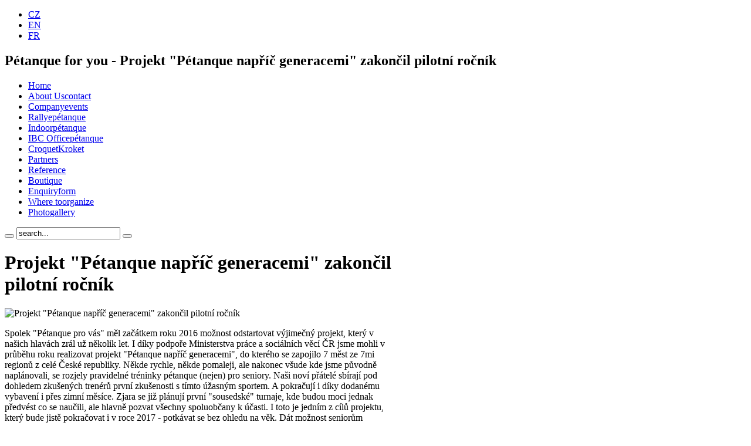

--- FILE ---
content_type: text/html; charset=utf-8
request_url: https://www.petanque-pro-vas.com/en/home/item/318-1napricgeneracemi/318-1napricgeneracemi
body_size: 6403
content:
<!DOCTYPE html PUBLIC "-//W3C//DTD XHTML 1.0 Transitional//EN" "http://www.w3.org/TR/xhtml1/DTD/xhtml1-transitional.dtd">
<html xmlns="http://www.w3.org/1999/xhtml" xml:lang="en-gb" lang="en-gb" dir="ltr" >
<head>
  <base href="https://www.petanque-pro-vas.com/home/item/318-1napricgeneracemi/318-1napricgeneracemi" />
  <meta http-equiv="content-type" content="text/html; charset=utf-8" />
  <meta name="robots" content="index, follow" />
  <meta name="keywords" content="" />
  <meta name="title" content="Projekt &quot;Pétanque napříč generacemi&quot; zakončil pilotní ročník" />
  <meta name="description" content="Spolek "Pétanque pro vás" měl začátkem roku 2016 možnost odstartovat výjimečný projekt, který v našich hlavách zrál už několik let. I díky podpoře Ministerstva práce a sociálních věcí ČR jsme mohli v průběhu roku realizovat projekt "Pétanque napříč genera&hellip;" />
  <meta name="generator" content="Joomla! 1.5 - Open Source Content Management" />
  <title>Pétanque for you - Projekt &quot;Pétanque napříč generacemi&quot; zakončil pilotní ročník</title>
  <link href="/templates/petanque/favicon.ico" rel="shortcut icon" type="image/x-icon" />
  <link rel="stylesheet" href="/templates/petanque/lib/gzip/css.php?id=dec453cf73d582a6ab57cea315ccd037" type="text/css" />
  <link rel="stylesheet" href="https://www.petanque-pro-vas.com/modules/mod_yoo_search/mod_yoo_search.css.php" type="text/css" />
  <style type="text/css">
    <!--
.wrapper { width: 940px; }#main-shift { margin-right: 275px; }
#right { width: 255px; margin-left: -255px; }

    -->
  </style>
  <script type="text/javascript" src="/templates/petanque/lib/gzip/js.php?id=1cea9e5e9aaa582d790462ecc7972ef3"></script>
  <script type="text/javascript" src="https://www.petanque-pro-vas.com/modules/mod_yoo_search/mod_yoo_search.js"></script>
  <script type="text/javascript">
var K2RatingURL = 'https://www.petanque-pro-vas.com/';var YtSettings = { tplurl: '/templates/petanque', color: 'orange' };
  </script>

<script type="text/javascript">  var _gaq = _gaq || [];  _gaq.push(['_setAccount', 'UA-2064721-46']);  _gaq.push(['_trackPageview']);  (function() {    var ga = document.createElement('script'); ga.type = 'text/javascript'; ga.async = true;    ga.src = ('https:' == document.location.protocol ? 'https://ssl' : 'http://www') + '.google-analytics.com/ga.js';    var s = document.getElementsByTagName('script')[0]; s.parentNode.insertBefore(ga, s);  })(); </script>
</head>
<body id="page" class="yoopage  column-right  ">
		<div id="absolute">
		
	</div>
		<div id="page-body">
		<div class="wrapper">
  <div class="wrapper-t1">
  		<div class="wrapper-t2">
  			<div class="wrapper-t3"></div>
  		</div>
  	</div>
			<div id="header">
				<div class="header-1">
					<div class="header-2">
						<div class="header-3">
							<div id="toolbar">
																								<div class="right">
									<div class="module mod-blank   first last">

	
		
	<ul class="jflanguageselection"><li><a class="cs" href="https://www.petanque-pro-vas.com/cs/uvod/item/318-1napricgeneracemi/318-1napricgeneracemi" ><span lang="cs" xml:lang="cs">CZ</span></a></li><li id="active_language"><a class="en" href="https://www.petanque-pro-vas.com/en/home/item/318-1napricgeneracemi/318-1napricgeneracemi" ><span lang="en" xml:lang="en">EN</span></a></li><li><a class="fr" href="https://www.petanque-pro-vas.com/fr/accueil/item/318-1napricgeneracemi/318-1napricgeneracemi" ><span lang="fr" xml:lang="fr">FR</span></a></li></ul>		
</div>
								</div>
															</div>
							<div id="headerbar">
																							</div>
						</div>
					</div>
				</div>
				<div class="header-b1">
					<div class="header-b2">
						<div class="header-b3"></div>
					</div>
				</div>
								<div id="logo" onclick="location.href='https://www.petanque-pro-vas.com/en';" style="cursor: pointer;">
				<h2 class="title en"><span>Pétanque for you - Projekt "Pétanque napříč generacemi" zakončil pilotní ročník</span></h2></div>
												<div id="menu">
					<ul class="menu menu-dropdown"><li class="level1 item1 first active current"><a href="https://www.petanque-pro-vas.com/" class="level1 item1 first active current"><span class="bg ">Home</span></a></li><li class="level1 item2"><a href="/en/about-us-contact" class="level1 item2"><span class="bg "><span class="title">About Us</span><span class="subtitle">contact</span></span></a></li><li class="level1 item3"><a href="/en/company-events" class="level1 item3"><span class="bg "><span class="title">Company</span><span class="subtitle">events</span></span></a></li><li class="level1 item4"><a href="/en/rallye-petanque" class="level1 item4"><span class="bg "><span class="title">Rallye</span><span class="subtitle">pétanque</span></span></a></li><li class="level1 item5"><a href="/en/indoor-petanque" class="level1 item5"><span class="bg "><span class="title">Indoor</span><span class="subtitle">pétanque</span></span></a></li><li class="level1 item6"><a href="/en/ibc-office-petanque" class="level1 item6"><span class="bg "><span class="title">IBC Office</span><span class="subtitle">pétanque</span></span></a></li><li class="level1 item7"><a href="/en/kroket" class="level1 item7"><span class="bg "><span class="title">Croquet</span><span class="subtitle">Kroket</span></span></a></li><li class="level1 item8"><a href="/en/partners" class="level1 item8"><span class="bg ">Partners</span></a></li><li class="level1 item9"><a href="/en/reference" class="level1 item9"><span class="bg ">Reference</span></a></li><li class="level1 item10"><a href="/en/boutique" class="level1 item10"><span class="bg ">Boutique</span></a></li><li class="level1 item11"><a href="/en/enquiry-form" class="level1 item11"><span class="bg "><span class="title">Enquiry</span><span class="subtitle">form</span></span></a></li><li class="level1 item12"><a href="/en/where-to-organize-an-event" class="level1 item12"><span class="bg "><span class="title">Where to</span><span class="subtitle">organize</span></span></a></li><li class="level1 item13 last"><a href="/en/photo-gallery" class="level1 item13 last"><span class="bg "><span class="title">Photo</span><span class="subtitle">gallery</span></span></a></li></ul>
				</div>
												<div id="search">
					<div class="default">
	<div id="yoo-search-1" class="yoo-search">
	
		<form action="index.php" method="post">
			<div class="searchbox">
				<button class="search-magnifier" type="submit" value="Search"></button>
				<input class="searchfield" type="text" onfocus="if(this.value=='search...') this.value='';" onblur="if(this.value=='') this.value='search...';" value="search..." size="20" alt="search..." maxlength="20" name="searchword" />
				<button class="search-close" type="reset" value="Reset"></button>
			</div>	
			<input type="hidden" name="task"   value="search" />
			<input type="hidden" name="option" value="com_search" />
		</form>		

		<div class="resultbox" style="width: 400px;"></div>

	</div>
</div><script type="text/javascript">
// <!--
window.addEvent('domready', function(){ new YOOsearch('yoo-search-1', { 'url': 'https://www.petanque-pro-vas.com/index.php?option=com_search&tmpl=raw&type=json&ordering=&searchphrase=all&Itemid=53', 'fieldText': 'search...', 'msgResults': 'Search results', 'msgCategories': 'Search categories', 'msgNoResults': 'No results found', 'msgMoreResults': 'More results' }); });
// -->
</script>

				</div>
											</div>
			<!-- header end -->
							<div class="wrapper-1">
					<div class="wrapper-2">
						<div class="wrapper-3">
						<div id="middle">
				<div id="middle-expand">
					<div id="main">
						<div id="main-shift">
														<div id="mainmiddle">
								<div id="mainmiddle-expand">
									<div id="content">
										<div id="content-shift">
											                          <div class="wrapper-3">
														
                            
<!-- Start K2 Item Layout -->
<span id="startOfPageId318"></span>

<div id="k2Container" class="itemView aktuality">

	<!-- Plugins: BeforeDisplay -->
	
	<!-- K2 Plugins: K2BeforeDisplay -->
	


	<div class="itemHeader">

		
	  	  <!-- Item title -->
	  <h1 class="itemTitle">
	  	Projekt &quot;Pétanque napříč generacemi&quot; zakončil pilotní ročník
	  	
	  </h1>
	  
		
  </div>

  <!-- Plugins: AfterDisplayTitle -->
  
  <!-- K2 Plugins: K2AfterDisplayTitle -->
  
	
	
  <div class="itemBody">

	  <!-- Plugins: BeforeDisplayContent -->
	  
	  <!-- K2 Plugins: K2BeforeDisplayContent -->
	  
	  	  <!-- Item Image -->
	  <div class="itemImageBlock">
		  <span class="itemImage">
		  		<img src="https://www.petanque-pro-vas.com/media/k2/items/cache/0692a4e584defe6544ca2abbf7dd2502_M.jpg" alt="Projekt &quot;Pétanque napříč generacemi&quot; zakončil pilotní ročník" style="width:388px; height:auto;" />
		  </span>

		  
		  
		  <div class="clr"></div>
	  </div>
	  
	  
	  	  <!-- Item introtext -->
	  <div class="itemIntroText">
	  	<p>Spolek "Pétanque pro vás" měl začátkem roku 2016 možnost odstartovat výjimečný projekt, který v našich hlavách zrál už několik let. I díky podpoře Ministerstva práce a sociálních věcí ČR jsme mohli v průběhu roku realizovat projekt "Pétanque napříč generacemi", do kterého se zapojilo 7 měst ze 7mi regionů z celé České republiky. Někde rychle, někde pomaleji, ale nakonec všude kde jsme původně naplánovali, se rozjely pravidelné tréninky pétanque (nejen) pro seniory. Naši noví přátelé sbírají pod dohledem zkušených trenérů první zkušenosti s tímto úžasným sportem. A pokračují i díky dodanému vybavení i přes zimní měsíce. Zjara se již plánují první "sousedské" turnaje, kde budou moci jednak předvést co se naučili, ale hlavně pozvat všechny spoluobčany k účasti. I toto je jedním z cílů projektu, který bude jistě pokračovat i v roce 2017 - potkávat se bez ohledu na věk. Dát možnost seniorům uspořádat sportovní událost i pro mladé. Věříme i v roce 2017 v podporu MPSV. Pokud se budete chtít dozvědět více informací, stačí prokliknout na náš specializovaný web<strong><a href="http://www.petanque-napric-generacemi.cz" target="_blank"> www.petanque-napric-generacemi.cz</a></strong></p>
	  </div>
	  
	  	  <!-- Item fulltext -->
	  <div class="itemFullText">
	  	
<p>&nbsp;</p>	  </div>
	  
	  
		<div class="clr"></div>



		
	  <!-- Plugins: AfterDisplayContent -->
	  
	  <!-- K2 Plugins: K2AfterDisplayContent -->
	  
	  <div class="clr"></div>
  </div>

    <div class="itemLinks">

		
		
	  
	  
	  
		<div class="clr"></div>
  </div>
  
  
  
  
	<div class="clr"></div>

  
  
  
  <!-- Plugins: AfterDisplay -->
  
  <!-- K2 Plugins: K2AfterDisplay -->
  
  
 


	<div class="clr"></div>
</div>
<!-- End K2 Item Layout -->

													</div>
																					</div>
									</div>
									<!-- content end -->
																										</div>
							</div>
							<!-- mainmiddle end -->
													</div>
					</div>
															<div id="right">
						<div class="module mod-box mod-box-beige  first ">

		
	<div class="box-1 deepest">
	
				<h3 class="header"><span class="color"></span> "Pétanque pro vás"</h3>
				
		<p><strong>spolek s celostátní působností, propagující pétanque napříč věkovými i sociálními skupinami</strong>. Jsme všichni aktivními hráči a organizátory pétanque s bohatými mezinárodními zkušenostmi. Členy ČAPEK, ale i Mezinárodní federace pétanque (<a href="http://www.fipjp.com" target="_blank">FIPJP</a>) a trenéři s mezinárodní licencí C.I.E.P. Zorganizovali jsme desítky úspěšných akcí - od místních turnajů až po <a href="/en/photo-gallery/item/203">Mistrovství světa</a>. Spojuje nás chuť dělat něco víc, než se jen účastnit. Organizujeme akce nejen s pétanque pro druhé, a to zejména pro amatérské hráče <a href="http://www.petanque-napric-generacemi.cz/" target="_blank">s důrazem na prolnutí generací.</a></p>
<hr />
<h4 style="text-align: center;"><strong><a href="/en/home/item/191">Intenzivně se věnujeme seniorům.<hr /></a></strong></h4>
<p><strong><a href="https://www.youtube.com/channel/UCufwQsi1jhTwmtvnEpdakfw/featured" target="_blank" style="text-decoration: underline;"><img src="/images/LOGO/why_is_it_smart_to_buy_youtube_views.png" width="114" height="57" alt="why is it smart to buy youtube views" style="vertical-align: top; display: block; margin-left: auto; margin-right: auto;" /></a></strong></p>
<h4 style="text-align: center;"><strong><a href="https://www.youtube.com/channel/UCufwQsi1jhTwmtvnEpdakfw/featured" target="_blank">Kanál Pétanque pro vás</a></strong></h4>		
	</div>
		
</div><div class="module mod-box mod-box-invert   ">

		
	<div class="box-1 deepest">
	
				<h3 class="header"><span class="color">Navštivte</span> náš e-shop</h3>
				
		<h4><a href="/en/home/itemlist/category/24"><strong>Závodní koule „MS Boules" a "Boulenciel"&nbsp;</strong></a></h4>
<p>špičkové závodní koule z Francie a Itálie za rozumné ceny. Modely pro začátečníky i pokročilé.&nbsp;Kromě koulí si můžete vybrat i</p>
<h4><strong><a href="/cs/boutique/itemlist/category/27">Oblečení a doplňky „MS Boules"&nbsp;</a>a "Boulenciel"</strong></h4>
<p>speciálně pro pétanque</p>
<h4><strong><a href="/cs/boutique/itemlist/category/25">Koule na "Indoor pétanque", </a></strong></h4>
<h4><strong><a href="/cs/boutique/itemlist/category/25">kroket, frisbee, baseball</a></strong></h4>
<p>vše i v "soft indoorové" podobě vhodné pro každou věkovou kategorii.</p>		
	</div>
		
</div><div class="module mod-box mod-box-beige   ">

		
	<div class="box-1 deepest">
	
				<h3 class="header"><span class="color">Provozujeme</span> i další weby:</h3>
				
		<p style="text-align: left;"><a href="http://www.ubulodrom.cz" target="_blank" style="font-size: 11.8181819915771px; line-height: 16.3636360168457px; text-decoration: underline;"><img src="/images/UBULODROM/ubulodrom_logo.jpg" alt="ubulodrom logo" width="80" height="64" style="float: left;" /></a><strong>Krytá hala na pétanque k dispozici v zimní sezóně.</strong></p>
<p style="text-align: right;"><strong style="font-size: 14px;"><span style="text-decoration: underline;"><a href="http://www.ubulodrom.cz">www.ubulodrom.cz</a></span></strong></p>
<p>&nbsp;</p>
<p><a href="http://www.lpps.cz" target="_blank"><strong style="font-size: 12px; line-height: 1.5;"><img src="/images/LOGO/lpps.PNG" width="79" height="62" alt="lpps" style="float: left;" /></strong></a></p>
<p><strong>Liga pétanque pro seniory z celé Prahy</strong></p>
<h5 style="text-align: right;"><strong style="font-size: 14px;"><span style="text-decoration: underline;"><a href="http://www.lpps.cz">www.lpps.cz</a></span></strong></h5>
<h5 style="text-align: left;"><strong style="font-size: 14px;"><span>&nbsp;</span></strong></h5>
<p><a href="http://www.ibc-office-petanque.com" target="_blank"><strong style="font-size: 12px; line-height: 1.5;"><img src="/images/LOGO/ibc.PNG" width="109" height="39" alt="ibc" style="margin: 0px 3px 0px 0px; float: left;" /></strong></a></p>
<p style="font-size: 11.8181819915771px; line-height: 16.3636360168457px;"><strong><strong>IBC Office pétanque - firemní liga</strong></strong></p>
<p style="font-size: 11.8181819915771px; line-height: 16.3636360168457px; text-align: right;"><strong style="font-size: 14px;"><strong><span style="text-decoration: underline;"><a href="http://www.ibc-office-petanque.com">www.ibc-office-petanque.com</a><a href="http://www.ibc-office-petanque.com"></a></span></strong></strong></p>
<p>&nbsp;</p>
<p><strong><a href="http://www.petanque-napric-generacemi.cz/" target="_blank"><img src="/images/LOGO/PQ_napricGen.JPG" width="94" height="38" alt="PQ napricGen" style="float: left;" /></a>Pétanque napříč generacemi - celostátní projekt</strong></p>
<h5 style="text-align: right;"><a href="http://www.petanque-napric-generacemi.cz" target="_blank"><strong style="font-size: 14px;"><span style="text-decoration: underline;">www.petanque-napric-generacemi.cz</span></strong></a></h5>		
	</div>
		
</div><div class="module mod-box mod-box-invert   ">

		
	<div class="box-1 deepest">
	
				<h3 class="header"><span class="color">Pétanque</span> nebo croquet na vaši firemní či školní akci!</h3>
				
		<ul>
<li>Pořádáme akce<strong>&nbsp;<a style="color: #f29c1d;" href="/cs/foto-galerie/item/201-3-rocnik-turnaje-pro-verejnost-sbohem-leto-2012">pro děti, rodiny</a></strong>,&nbsp;pro školy i dětská centra.</li>
<li>V poslední době se systematicky<strong><strong>&nbsp;<a style="color: #f29c1d;" href="/cs/foto-galerie/item/192">věnujeme s</a></strong><a style="color: #f29c1d;" href="/cs/foto-galerie/item/190">eniorům</a>.</strong></li>
<li>Tuto činnost financujeme také tím, že&nbsp;<a href="/cs/firemni-akce"><strong>kompletně&nbsp;<strong>p</strong>rodukujeme firemní akce</strong></a>.</li>
<li>Provozujeme<strong><a href="http://www.ubulodrom.cz">&nbsp;</a><a href="http://www.ubulodrom.cz">zimní krytou halu&nbsp;<span style="color: #f29c1d;">UBULODROM</span></a></strong>, která nabízí i prostor k neformálním setkáním.</li>
<li>Organizujeme velké mezinárodní turnaje, jakým byl například&nbsp;<strong><a style="color: #f29c1d;" href="/cs/foto-galerie/item/233">ESCG 2013</a>&nbsp;</strong></li>
<li>Rozšířili jsme naši činnost se i o <strong><a style="color: #f29c1d;" href="/cs/kroket">CROQUET</a>&nbsp;</strong>a&nbsp;<strong><a id="__mce_tmp" style="color: #f29c1d;" href="http://www.petanque-pro-vas.com/">další disciplíny</a></strong><a id="__mce_tmp" style="color: #f29c1d;" href="http://www.petanque-pro-vas.com/"><strong>.</strong></a></li>
</ul>
<h4>Pro zaměstnance</h4>
<ul>
<li>ideální team-building</li>
<li>adaptace nových kolegů</li>
<li>soutěž mezi odděleními</li>
</ul>
<h4>Pro klienty</h4>
<ul>
<li>neformální konverzace s klienty</li>
<li>vytvoření přátelských vztahů</li>
<li>doplněk firemních školení</li>
</ul>
<h4>Pro rodiče s dětmi i pro seniory</h4>
<ul>
<li>seznámení rodičů</li>
<li>setkání spolužáků</li>
<li>aktivita seniorů bez omezení věku</li>
</ul>
<h4>Pro školy</h4>
<ul>
<li>vše umíme v angličtině i francouzštině</li>
<li>doplněk jayzkových kurzů</li>
<li>alternativa pro hodiny TV i pro „nesportovce"</li>
<li>pro sportovní hry zajistíme i další disciplíny</li>
</ul>		
	</div>
		
</div><div class="module mod-box    last">

		
	<div class="box-1 deepest">
	
				<h3 class="header"><span class="color">Více</span> informací</h3>
				
		<p><span style="font-size: 12px; line-height: 1.5;">Nevíte co je <strong>Pétanque?</strong>&nbsp;Chcete vědět více?</span></p>
<ul>
<li><a href="http://www.ubulodrom.cz/petanque" target="_blank">Základní informace a zajímavosti</a>.</li>
<li><a href="/images/pravidla_petanque_2011_PPV.pdf" target="_blank">Pravidla Pétanque ke stažení.</a></li>
</ul>
<p>Chybí Vám informace o <strong>Croquetu?</strong></p>
<ul>
<li><a href="/en/kroket">Tady je trocha historie</a></li>
<li><a href="/images/PRAVIDLA-CROQUET_2013.pdf" target="_blank">Zde pravidla Croquetu ke stažení</a></li>
</ul>		
	</div>
		
</div>
					</div>
									</div>
			</div>
				</div>
			</div>
		</div>
		<div class="wrapper-b1">
			<div class="wrapper-b2">
				<div class="wrapper-b3"></div>
			</div>
		</div>
									<div id="footer">
				
<div class="width100 float-left">
            <div class="float-left fcontacttitle"> <a href="/en/contact">Contact:</a></div>
                  <div class="float-left fcontacttext">
      	      	<p><strong>Karel Dohnal, +420-731 573 219, </strong>dohnal@petanque-pro-vas.com<br /> <strong></strong></p>
<p><strong>Petr Fuksa, +420-602 261 925, </strong>fuksa@petanque-pro-vas.com</p>      	      </div>
         </div><span>Copyright &#169; 2026 Pétanque for you. All Rights Reserved.</span>
				
			</div>
			<!-- footer end -->
					</div>
	</div>
</body>
</html>
